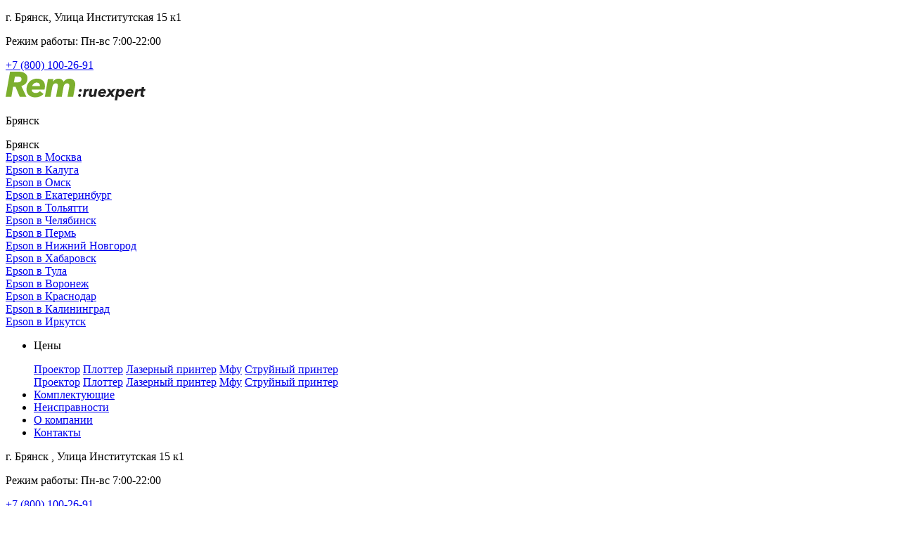

--- FILE ---
content_type: text/html; charset=UTF-8
request_url: https://epsonbry.ruexpert.net/remont_struinih_printerov/usluga_remont-datchikov-bumagi
body_size: 12213
content:
<!DOCTYPE html>
<html>
<html prefix="og: http://ogp.me/ns#">
<head>
    <meta charset="UTF-8">
    <meta name="viewport" content="width=device-width, initial-scale=1">
    <meta name="robots" content="index, follow">
    <meta name="yandex-verification" content="">
    
        <!-- Yandex.Metrika counter -->
<script type="text/javascript" >
   (function(m,e,t,r,i,k,a){m[i]=m[i]||function(){(m[i].a=m[i].a||[]).push(arguments)};
   m[i].l=1*new Date();
   for (var j = 0; j < document.scripts.length; j++) {if (document.scripts[j].src === r) { return; }}
   k=e.createElement(t),a=e.getElementsByTagName(t)[0],k.async=1,k.src=r,a.parentNode.insertBefore(k,a)})
   (window, document, "script", "https://mc.yandex.ru/metrika/tag.js", "ym");

   ym(92423448, "init", {
        clickmap:true,
        trackLinks:true,
        accurateTrackBounce:true,
        webvisor:true
   });
</script>
<noscript><div><img src="https://mc.yandex.ru/watch/92423448" style="position:absolute; left:-9999px;" alt="" /></div></noscript>
<!-- /Yandex.Metrika counter -->
    <title>Ремонт датчиков бумаги струйного принтера Epson в Брянске | Эпсон РуЭксперт
</title>

    <link rel="icon" href="/templates/favicon/epson/favicon.ico">
    <link rel="stylesheet" href="https://cdn.jsdelivr.net/npm/swiper@9/swiper-bundle.min.css">
    <link rel="stylesheet" href="https://cdn.jsdelivr.net/npm/@fancyapps/ui@5.0/dist/fancybox/fancybox.css">

            <link rel="stylesheet" href="/build/app.de8175a5.css">
        <link rel="stylesheet" href="/templates/styles/brands/epson.css">
            <script src="/build/runtime.c9bae0d8.js" defer></script><script src="/build/781.6e941b7e.js" defer></script><script src="/build/app.f5ca4b2e.js" defer></script>
    <script type="application/ld+json">
        {
          "@context": "https://schema.org",
          "@type": "BreadcrumbList",
          "itemListElement": [{
            "@type": "ListItem",
            "position": 1,
            "name": "Сервисный центр Epson",
        "item": "https://epsonbry.ruexpert.net/"
        },
        {
        "@type": "ListItem",
        "position": 2,
                    "name": "Ремонт струйных принтеров"
                },
        {
        "@type": "ListItem",
        "position": 3,
        "name": "Ремонт датчиков бумаги"
        }
      ]
    }

    </script>
    <script src="https://api-maps.yandex.ru/2.1/?apikey=85a1be39-eeb8-4907-a966-dae0a8b25f61&lang=ru_RU"
            type="text/javascript"></script>
            <meta name="description" content="Ремонт датчиков бумаги струйных принтеров Epson в Брянске. Сервисный центр Epson оказывает все виды услуг по восстановлению неисправной техники Epson. Бесплатная диагностика, высококвалифицированные мастера, невысокие цены, гарантия на все услуги и используемые запасные части.">


    <meta property="og:type" content="website">
    <meta property="og:site_name" content="Ремонт датчиков бумаги струйного принтера Epson в Брянске | Эпсон РуЭксперт">
    <meta property="og:url" content="https://epsonbry.ruexpert.net/remont_struinih_printerov/usluga_remont-datchikov-bumagi">
    <meta property="og:locale" content="ru">

    <meta property="og:image" content="https://epsonbry.ruexpert.net/templates/img/open_graph/sc6.png">
    <meta property="og:image:width" content="1200"/>
    <meta property="og:image:height" content="630"/>
    <meta property="og:title" content="Ремонт датчиков бумаги струйного принтера Epson в Брянске | Эпсон РуЭксперт">
    <meta property="og:description" content="Ремонт датчиков бумаги струйных принтеров Epson в Брянске. Сервисный центр Epson оказывает все виды услуг по восстановлению неисправной техники Epson. Бесплатная диагностика, высококвалифицированные мастера, невысокие цены, гарантия на все услуги и используемые запасные части.">

</head>
<body>
    <section class="header-top">
    <div class="header__container">
        <div class="header-inner">
            <div class="content-info">
                <p class="content__address">г. Брянск, Улица Институтская 15 к1</p>
                <div class="content-contacts">
                    <p class="content__time">Режим работы: Пн-вс 7:00-22:00</p>
                    <a href="tel: +7 (800) 100-26-91"
                       class="content__phone">+7 (800) 100-26-91</a>
                </div>
            </div>

        </div>
        <!-- /.header-inner -->
    </div>
    <!-- /.header__container -->
</section>
<!-- /.header -->
<header class="header" itemscope itemtype="http://schema.org/LocalBusiness">
    <div class="header__container">
        <div class="header-inner">
            <div class="header-logoBx">
                        
                        <a href="/" class="header-logo" itemprop="logo">
                <img src="/templates/img/logo/logo.svg" alt="logo">
            </a>
            
                                    <div class="header-selectBx">
                        <p class="header-selected">Брянск</p>

                        <div class="header-variants">
                            <div class="header-variants__item isSelected">Брянск</div>
                                                                                                                                                            <div class="header-variants__item">
                                        <a href="https://epsonmsk.ruexpert.net" itemprop="location">
                                            Epson в Москва
                                        </a>
                                    </div>
                                                                                                                                <div class="header-variants__item">
                                        <a href="https://epsonklg.ruexpert.net" itemprop="location">
                                            Epson в Калуга
                                        </a>
                                    </div>
                                                                                                                                <div class="header-variants__item">
                                        <a href="https://epsonoms.ruexpert.net" itemprop="location">
                                            Epson в Омск
                                        </a>
                                    </div>
                                                                                                                                <div class="header-variants__item">
                                        <a href="https://epsonekb.ruexpert.net" itemprop="location">
                                            Epson в Екатеринбург
                                        </a>
                                    </div>
                                                                                                                                <div class="header-variants__item">
                                        <a href="https://epsontlt.ruexpert.net" itemprop="location">
                                            Epson в Тольятти
                                        </a>
                                    </div>
                                                                                                                                <div class="header-variants__item">
                                        <a href="https://epsonchl.ruexpert.net" itemprop="location">
                                            Epson в Челябинск
                                        </a>
                                    </div>
                                                                                                                                <div class="header-variants__item">
                                        <a href="https://epsonprm.ruexpert.net" itemprop="location">
                                            Epson в Пермь
                                        </a>
                                    </div>
                                                                                                                                <div class="header-variants__item">
                                        <a href="https://epsonnnv.ruexpert.net" itemprop="location">
                                            Epson в Нижний Новгород
                                        </a>
                                    </div>
                                                                                                                                <div class="header-variants__item">
                                        <a href="https://epsonkhv.ruexpert.net" itemprop="location">
                                            Epson в Хабаровск
                                        </a>
                                    </div>
                                                                                                                                <div class="header-variants__item">
                                        <a href="https://epsontul.ruexpert.net" itemprop="location">
                                            Epson в Тула
                                        </a>
                                    </div>
                                                                                                                                <div class="header-variants__item">
                                        <a href="https://epsonvrn.ruexpert.net" itemprop="location">
                                            Epson в Воронеж
                                        </a>
                                    </div>
                                                                                                                                <div class="header-variants__item">
                                        <a href="https://epsonkrd.ruexpert.net" itemprop="location">
                                            Epson в Краснодар
                                        </a>
                                    </div>
                                                                                                                                <div class="header-variants__item">
                                        <a href="https://epsonkln.ruexpert.net" itemprop="location">
                                            Epson в Калининград
                                        </a>
                                    </div>
                                                                                                                                <div class="header-variants__item">
                                        <a href="https://epsonirk.ruexpert.net" itemprop="location">
                                            Epson в Иркутск
                                        </a>
                                    </div>
                                                                                    </div>
                    </div>
                
            </div>
            <nav class="close-on-blackout header-nav">
                <ul>
                    <li class="dropdown mobDrop">
                        <p class="close-on-blackout header-dropdown">Цены</p>
                        <div class="header-dropdownBx">


                            
                                                                                                            <a class="header-dropdownBx__item"
                                           href="/remont_proyektorov">Проектор</a>
                                                                                                                                                <a class="header-dropdownBx__item"
                                           href="/remont_plotterov">Плоттер</a>
                                                                                                                                                <a class="header-dropdownBx__item"
                                           href="/remont_lazernyh_printerov">Лазерный принтер</a>
                                                                                                                                                <a class="header-dropdownBx__item"
                                           href="/remont_mfu">Мфу</a>
                                                                                                                                                <a class="header-dropdownBx__item"
                                           href="/remont_struinih_printerov">Струйный принтер</a>
                                                                    
                            

                        </div>
                        <div class="header-dropdownBxMob">
                            
                                                                                                            <a class="header-dropdownBx__item"
                                           href="/remont_proyektorov">Проектор</a>
                                                                                                                                                <a class="header-dropdownBx__item"
                                           href="/remont_plotterov">Плоттер</a>
                                                                                                                                                <a class="header-dropdownBx__item"
                                           href="/remont_lazernyh_printerov">Лазерный принтер</a>
                                                                                                                                                <a class="header-dropdownBx__item"
                                           href="/remont_mfu">Мфу</a>
                                                                                                                                                <a class="header-dropdownBx__item"
                                           href="/remont_struinih_printerov">Струйный принтер</a>
                                                                    
                                                    </div>
                    </li>
                                            <li><a class="" href="/komplektuyshie/">Комплектующие</a></li>
                                                                <li><a class="" href="/neispravnosti/">Неисправности</a></li>
                                                                <li><a class="n" href="/o_kompanii/">О компании</a></li>
                                                                <li><a class="" href="/o_kompanii/informaciya/">Контакты</a></li>
                                    </ul>
                <div class="header-nav-about">
                    <p class="header-nav-about__address">г. Брянск
                        , Улица Институтская 15 к1</p>
                    <div class="header-nav-aboutBx">
                        <p class="header-nav-about__time">Режим работы: Пн-вс 7:00-22:00</p>
                        <a href="tel: +7 (800) 100-26-91"
                           class="header-nav-about__phone" itemprop="telephone">+7 (800) 100-26-91</a>
                    </div>
                    <button class="accent-button header__button" data-type="repair"><span>Заказать ремонт</span></button>
                </div>
            </nav>
            <div class="header-about">
                <p class="header__time">Режим работы: Пн-вс 7:00-22:00</p>
                <a href="" class="header__phone" itemprop="telephone">+7 (800) 100-26-91</a>
                <button class="accent-button header__button" data-type="repair"><span>Заказать ремонт</span></button>
            </div>
            <div class="close-on-blackout header-burger">
                <span></span>
            </div>
        </div>
    </div>
</header>
<span class="observ" data-observ=""></span>

    <main class="main">
        <section class="breakdown slide standard-table">
            <div class="slide__container">
                <div class="breakdown-info content-info">
                    <div class="content-crumbs" itemscope itemtype="http://schema.org/BreadcrumbList">
                        <a href="/" class="content-crumbs__item" itemprop="identifier">Главная</a>
                                                    <a href="/remont_struinih_printerov"
                               class="content-crumbs__item" itemprop="identifier">Струйные принтеры</a>
                                                <a href="#" class="content-crumbs__item active" itemprop="identifier">Ремонт датчиков бумаги</a>
                    </div>
                </div>
                <div class="breakdown-inner slide-inner">
                    <div class="slide__item">
                                                    <h1 class="slide__title breakdown__title">Ремонт датчиков бумаги струйных принтеров Epson</h1>
                                                <p class="slide__subtitle">Мы предлагаем большой спектр услуг, чтобы удовлетворить все ваши потребности в ремонте и обслуживании струйного принтера Epson. Ремонт датчиков бумаги струйного принтера Epsonне вызовет у работников нашей сервисной мастерской никаких трудностей, поскольку наш штат профессионалов обладает богатым стажем работы в данной сфере и надлежащей компетенцией. Требуется Ремонт датчиков бумаги? Вы пришли по адресу!</p>
                        <div class="breakdown-tags">
                            <div class="breakdown-tags__item">
                                <div class="breakdown-tags__item-titleBx">
                                    <p>Стоимость:</p>
                                                                            <p>От 720 ₽</p>
                                                                    </div>
                            </div>
                            <div class="breakdown-tags__item">
                                <div class="breakdown-tags__item-titleBx">
                                    <p>Время работы:</p>
                                    <p>От 1 час </p>
                                </div>
                            </div>
                        </div>
                                                    <h2 class="slide__title pt_145">Прайслист на другие услуги по ремонту струйных принтеров</h2>
                                                <p class="slide__desc">Цены указаны за работу специалиста без учёта стоимости запчастей. В таблице указано среднее время оказания услуг при условии наличия необходимых для ремонта комплектующих</p>
                        <div class="slide-tableBx">
                            <table id="slide-table" class="blur assortment-table provide-table" data-max="10">
                                <thead>
                                <tr>
                                    <th>Услуга</th>
                                    <th>Время</th>
                                    <th>Время</th>
                                    <th>Цена</th>
                                </tr>
                                </thead>
                                <tbody>
                                <tr>
                                                                                                            <td>
                                        <a href="/remont_struinih_printerov/usluga_profilaktika">Профилактика</a>
                                    </td>
                                    <td>
                                        <a href="/remont_struinih_printerov/usluga_profilaktika">60<span class="min">минут</span></a>
                                    </td>
                                    <td>
                                        <a href="/remont_struinih_printerov/usluga_profilaktika"><span>от</span> 1500
                                            р</a></td>
                                    <td></td>
                                </tr>
                                                                                                                                        <td>
                                        <a href="/remont_struinih_printerov/usluga_promivka-truboprovoda-snpch">Промывка трубопровода СНПЧ</a>
                                    </td>
                                    <td>
                                        <a href="/remont_struinih_printerov/usluga_promivka-truboprovoda-snpch">60<span class="min">минут</span></a>
                                    </td>
                                    <td>
                                        <a href="/remont_struinih_printerov/usluga_promivka-truboprovoda-snpch"><span>от</span> 6500
                                            р</a></td>
                                    <td></td>
                                </tr>
                                                                                                                                        <td>
                                        <a href="/remont_struinih_printerov/usluga_zamena-tormoznoi-ploschadki">Замена тормозной площадки</a>
                                    </td>
                                    <td>
                                        <a href="/remont_struinih_printerov/usluga_zamena-tormoznoi-ploschadki">60<span class="min">минут</span></a>
                                    </td>
                                    <td>
                                        <a href="/remont_struinih_printerov/usluga_zamena-tormoznoi-ploschadki"><span>от</span> 900
                                            р</a></td>
                                    <td></td>
                                </tr>
                                                                                                                                        <td>
                                        <a href="/remont_struinih_printerov/usluga_remont-bloka-pitaniya">Ремонт блока питания</a>
                                    </td>
                                    <td>
                                        <a href="/remont_struinih_printerov/usluga_remont-bloka-pitaniya">60<span class="min">минут</span></a>
                                    </td>
                                    <td>
                                        <a href="/remont_struinih_printerov/usluga_remont-bloka-pitaniya"><span>от</span> 960
                                            р</a></td>
                                    <td></td>
                                </tr>
                                                                                                                                        <td>
                                        <a href="/remont_struinih_printerov/usluga_zamena-valika">Замена валика</a>
                                    </td>
                                    <td>
                                        <a href="/remont_struinih_printerov/usluga_zamena-valika">60<span class="min">минут</span></a>
                                    </td>
                                    <td>
                                        <a href="/remont_struinih_printerov/usluga_zamena-valika"><span>от</span> 900
                                            р</a></td>
                                    <td></td>
                                </tr>
                                                                                                                                        <td>
                                        <a href="/remont_struinih_printerov/usluga_zamena-remnya">Замена ремня</a>
                                    </td>
                                    <td>
                                        <a href="/remont_struinih_printerov/usluga_zamena-remnya">60<span class="min">минут</span></a>
                                    </td>
                                    <td>
                                        <a href="/remont_struinih_printerov/usluga_zamena-remnya"><span>от</span> 900
                                            р</a></td>
                                    <td></td>
                                </tr>
                                                                                                                                        <td>
                                        <a href="/remont_struinih_printerov/usluga_remont-sistemi-podachi-chernil">Ремонт системы подачи чернил</a>
                                    </td>
                                    <td>
                                        <a href="/remont_struinih_printerov/usluga_remont-sistemi-podachi-chernil">60<span class="min">минут</span></a>
                                    </td>
                                    <td>
                                        <a href="/remont_struinih_printerov/usluga_remont-sistemi-podachi-chernil"><span>от</span> 800
                                            р</a></td>
                                    <td></td>
                                </tr>
                                                                                                                                        <td>
                                        <a href="/remont_struinih_printerov/usluga_sbros-schetchika-otrabotannih-chernil">Сброс счетчика отработанных чернил</a>
                                    </td>
                                    <td>
                                        <a href="/remont_struinih_printerov/usluga_sbros-schetchika-otrabotannih-chernil">60<span class="min">минут</span></a>
                                    </td>
                                    <td>
                                        <a href="/remont_struinih_printerov/usluga_sbros-schetchika-otrabotannih-chernil"><span>от</span> 600
                                            р</a></td>
                                    <td></td>
                                </tr>
                                                                                                                                        <td>
                                        <a href="/remont_struinih_printerov/usluga_zamena-vtulok-vala">Замена втулок вала</a>
                                    </td>
                                    <td>
                                        <a href="/remont_struinih_printerov/usluga_zamena-vtulok-vala">60<span class="min">минут</span></a>
                                    </td>
                                    <td>
                                        <a href="/remont_struinih_printerov/usluga_zamena-vtulok-vala"><span>от</span> 300
                                            р</a></td>
                                    <td></td>
                                </tr>
                                                                                                                                        <td>
                                        <a href="/remont_struinih_printerov/usluga_zamena-modulya-wi_fi">Замена модуля Wi-Fi</a>
                                    </td>
                                    <td>
                                        <a href="/remont_struinih_printerov/usluga_zamena-modulya-wi_fi">60<span class="min">минут</span></a>
                                    </td>
                                    <td>
                                        <a href="/remont_struinih_printerov/usluga_zamena-modulya-wi_fi"><span>от</span> 1000
                                            р</a></td>
                                    <td></td>
                                </tr>
                                                                                                                                        <td>
                                        <a href="/remont_struinih_printerov/usluga_ustanovka-sliva-otrabotannih-chernil">Установка слива отработанных чернил</a>
                                    </td>
                                    <td>
                                        <a href="/remont_struinih_printerov/usluga_ustanovka-sliva-otrabotannih-chernil">60<span class="min">минут</span></a>
                                    </td>
                                    <td>
                                        <a href="/remont_struinih_printerov/usluga_ustanovka-sliva-otrabotannih-chernil"><span>от</span> 850
                                            р</a></td>
                                    <td></td>
                                </tr>
                                                                                                                                        <td>
                                        <a href="/remont_struinih_printerov/usluga_nastroika-pechati">Настройка печати</a>
                                    </td>
                                    <td>
                                        <a href="/remont_struinih_printerov/usluga_nastroika-pechati">60<span class="min">минут</span></a>
                                    </td>
                                    <td>
                                        <a href="/remont_struinih_printerov/usluga_nastroika-pechati"><span>от</span> 1000
                                            р</a></td>
                                    <td></td>
                                </tr>
                                                                                                                                        <td>
                                        <a href="/remont_struinih_printerov/usluga_remont-sistemi-ochistki">Ремонт системы очистки</a>
                                    </td>
                                    <td>
                                        <a href="/remont_struinih_printerov/usluga_remont-sistemi-ochistki">60<span class="min">минут</span></a>
                                    </td>
                                    <td>
                                        <a href="/remont_struinih_printerov/usluga_remont-sistemi-ochistki"><span>от</span> 3200
                                            р</a></td>
                                    <td></td>
                                </tr>
                                                                                                                                        <td>
                                        <a href="/remont_struinih_printerov/usluga_remont-parkovki">Ремонт парковки</a>
                                    </td>
                                    <td>
                                        <a href="/remont_struinih_printerov/usluga_remont-parkovki">60<span class="min">минут</span></a>
                                    </td>
                                    <td>
                                        <a href="/remont_struinih_printerov/usluga_remont-parkovki"><span>от</span> 960
                                            р</a></td>
                                    <td></td>
                                </tr>
                                                                                                                                        <td>
                                        <a href="/remont_struinih_printerov/usluga_remont-plati-elektroniki">Ремонт платы электроники</a>
                                    </td>
                                    <td>
                                        <a href="/remont_struinih_printerov/usluga_remont-plati-elektroniki">60<span class="min">минут</span></a>
                                    </td>
                                    <td>
                                        <a href="/remont_struinih_printerov/usluga_remont-plati-elektroniki"><span>от</span> 960
                                            р</a></td>
                                    <td></td>
                                </tr>
                                                                                                                                        <td>
                                        <a href="/remont_struinih_printerov/usluga_zamena_datchika_bumagi">Замена датчика бумаги</a>
                                    </td>
                                    <td>
                                        <a href="/remont_struinih_printerov/usluga_zamena_datchika_bumagi">60<span class="min">минут</span></a>
                                    </td>
                                    <td>
                                        <a href="/remont_struinih_printerov/usluga_zamena_datchika_bumagi"><span>от</span> 800
                                            р</a></td>
                                    <td></td>
                                </tr>
                                                                                                                                        <td>
                                        <a href="/remont_struinih_printerov/usluga_zamena-rakelya">Замена ракеля</a>
                                    </td>
                                    <td>
                                        <a href="/remont_struinih_printerov/usluga_zamena-rakelya">60<span class="min">минут</span></a>
                                    </td>
                                    <td>
                                        <a href="/remont_struinih_printerov/usluga_zamena-rakelya"><span>от</span> 1000
                                            р</a></td>
                                    <td></td>
                                </tr>
                                                                                                                                        <td>
                                        <a href="/remont_struinih_printerov/usluga_zamena-uzla-podachi-bumagi">Замена узла подачи бумаги</a>
                                    </td>
                                    <td>
                                        <a href="/remont_struinih_printerov/usluga_zamena-uzla-podachi-bumagi">60<span class="min">минут</span></a>
                                    </td>
                                    <td>
                                        <a href="/remont_struinih_printerov/usluga_zamena-uzla-podachi-bumagi"><span>от</span> 3200
                                            р</a></td>
                                    <td></td>
                                </tr>
                                                                                                                                        <td>
                                        <a href="/remont_struinih_printerov/usluga_zamena-lotka-listov">Замена лотка листов</a>
                                    </td>
                                    <td>
                                        <a href="/remont_struinih_printerov/usluga_zamena-lotka-listov">60<span class="min">минут</span></a>
                                    </td>
                                    <td>
                                        <a href="/remont_struinih_printerov/usluga_zamena-lotka-listov"><span>от</span> 800
                                            р</a></td>
                                    <td></td>
                                </tr>
                                                                                                                                        <td>
                                        <a href="/remont_struinih_printerov/usluga_remont-karetki">Ремонт каретки</a>
                                    </td>
                                    <td>
                                        <a href="/remont_struinih_printerov/usluga_remont-karetki">60<span class="min">минут</span></a>
                                    </td>
                                    <td>
                                        <a href="/remont_struinih_printerov/usluga_remont-karetki"><span>от</span> 960
                                            р</a></td>
                                    <td></td>
                                </tr>
                                                                                                                                        <td>
                                        <a href="/remont_struinih_printerov/usluga_regulirovka">Регулировка</a>
                                    </td>
                                    <td>
                                        <a href="/remont_struinih_printerov/usluga_regulirovka">60<span class="min">минут</span></a>
                                    </td>
                                    <td>
                                        <a href="/remont_struinih_printerov/usluga_regulirovka"><span>от</span> 720
                                            р</a></td>
                                    <td></td>
                                </tr>
                                                                                                                                        <td>
                                        <a href="/remont_struinih_printerov/usluga_zamena-dupleksa">Замена дуплекса</a>
                                    </td>
                                    <td>
                                        <a href="/remont_struinih_printerov/usluga_zamena-dupleksa">60<span class="min">минут</span></a>
                                    </td>
                                    <td>
                                        <a href="/remont_struinih_printerov/usluga_zamena-dupleksa"><span>от</span> 900
                                            р</a></td>
                                    <td></td>
                                </tr>
                                                                                                                                        <td>
                                        <a href="/remont_struinih_printerov/usluga_zamena-plati-formatirovaniya">Замена платы форматирования</a>
                                    </td>
                                    <td>
                                        <a href="/remont_struinih_printerov/usluga_zamena-plati-formatirovaniya">60<span class="min">минут</span></a>
                                    </td>
                                    <td>
                                        <a href="/remont_struinih_printerov/usluga_zamena-plati-formatirovaniya"><span>от</span> 1000
                                            р</a></td>
                                    <td></td>
                                </tr>
                                                                                                                                        <td>
                                        <a href="/remont_struinih_printerov/usluga_zamena-shesterni-reduktora">Замена шестерни редуктора</a>
                                    </td>
                                    <td>
                                        <a href="/remont_struinih_printerov/usluga_zamena-shesterni-reduktora">60<span class="min">минут</span></a>
                                    </td>
                                    <td>
                                        <a href="/remont_struinih_printerov/usluga_zamena-shesterni-reduktora"><span>от</span> 1200
                                            р</a></td>
                                    <td></td>
                                </tr>
                                                                                                                                        <td>
                                        <a href="/remont_struinih_printerov/usluga_zamena-parkovki">Замена парковки</a>
                                    </td>
                                    <td>
                                        <a href="/remont_struinih_printerov/usluga_zamena-parkovki">60<span class="min">минут</span></a>
                                    </td>
                                    <td>
                                        <a href="/remont_struinih_printerov/usluga_zamena-parkovki"><span>от</span> 600
                                            р</a></td>
                                    <td></td>
                                </tr>
                                                                                                                                        <td>
                                        <a href="/remont_struinih_printerov/usluga_zamena-termoplenki">Замена термопленки</a>
                                    </td>
                                    <td>
                                        <a href="/remont_struinih_printerov/usluga_zamena-termoplenki">60<span class="min">минут</span></a>
                                    </td>
                                    <td>
                                        <a href="/remont_struinih_printerov/usluga_zamena-termoplenki"><span>от</span> 2300
                                            р</a></td>
                                    <td></td>
                                </tr>
                                                                                                                                        <td>
                                        <a href="/remont_struinih_printerov/usluga_remont-mehanicheskogo-uzla">Ремонт механического узла</a>
                                    </td>
                                    <td>
                                        <a href="/remont_struinih_printerov/usluga_remont-mehanicheskogo-uzla">60<span class="min">минут</span></a>
                                    </td>
                                    <td>
                                        <a href="/remont_struinih_printerov/usluga_remont-mehanicheskogo-uzla"><span>от</span> 960
                                            р</a></td>
                                    <td></td>
                                </tr>
                                                                                                                                        <td>
                                        <a href="/remont_struinih_printerov/usluga_zamena-plati-upravleniya">Замена платы управления</a>
                                    </td>
                                    <td>
                                        <a href="/remont_struinih_printerov/usluga_zamena-plati-upravleniya">60<span class="min">минут</span></a>
                                    </td>
                                    <td>
                                        <a href="/remont_struinih_printerov/usluga_zamena-plati-upravleniya"><span>от</span> 1800
                                            р</a></td>
                                    <td></td>
                                </tr>
                                                                                                                                        <td>
                                        <a href="/remont_struinih_printerov/usluga_proshivka">Прошивка</a>
                                    </td>
                                    <td>
                                        <a href="/remont_struinih_printerov/usluga_proshivka">60<span class="min">минут</span></a>
                                    </td>
                                    <td>
                                        <a href="/remont_struinih_printerov/usluga_proshivka"><span>от</span> 1500
                                            р</a></td>
                                    <td></td>
                                </tr>
                                                                                                                                        <td>
                                        <a href="/remont_struinih_printerov/usluga_zamena-pechki">Замена печки</a>
                                    </td>
                                    <td>
                                        <a href="/remont_struinih_printerov/usluga_zamena-pechki">60<span class="min">минут</span></a>
                                    </td>
                                    <td>
                                        <a href="/remont_struinih_printerov/usluga_zamena-pechki"><span>от</span> 3000
                                            р</a></td>
                                    <td></td>
                                </tr>
                                                                                                                                        <td>
                                        <a href="/remont_struinih_printerov/usluga_zamena-materinskoi-plati">Замена материнской платы</a>
                                    </td>
                                    <td>
                                        <a href="/remont_struinih_printerov/usluga_zamena-materinskoi-plati">60<span class="min">минут</span></a>
                                    </td>
                                    <td>
                                        <a href="/remont_struinih_printerov/usluga_zamena-materinskoi-plati"><span>от</span> 2600
                                            р</a></td>
                                    <td></td>
                                </tr>
                                                                                                                                        <td>
                                        <a href="/remont_struinih_printerov/usluga_remont-avtopodatchika">Ремонт автоподатчика</a>
                                    </td>
                                    <td>
                                        <a href="/remont_struinih_printerov/usluga_remont-avtopodatchika">60<span class="min">минут</span></a>
                                    </td>
                                    <td>
                                        <a href="/remont_struinih_printerov/usluga_remont-avtopodatchika"><span>от</span> 1700
                                            р</a></td>
                                    <td></td>
                                </tr>
                                                                                                                                        <td>
                                        <a href="/remont_struinih_printerov/usluga_zamena-motora-privoda">Замена мотора привода</a>
                                    </td>
                                    <td>
                                        <a href="/remont_struinih_printerov/usluga_zamena-motora-privoda">60<span class="min">минут</span></a>
                                    </td>
                                    <td>
                                        <a href="/remont_struinih_printerov/usluga_zamena-motora-privoda"><span>от</span> 2200
                                            р</a></td>
                                    <td></td>
                                </tr>
                                                                                                                                        <td>
                                        <a href="/remont_struinih_printerov/usluga_zamena-bloka-pitaniya">Замена блока питания</a>
                                    </td>
                                    <td>
                                        <a href="/remont_struinih_printerov/usluga_zamena-bloka-pitaniya">60<span class="min">минут</span></a>
                                    </td>
                                    <td>
                                        <a href="/remont_struinih_printerov/usluga_zamena-bloka-pitaniya"><span>от</span> 1300
                                            р</a></td>
                                    <td></td>
                                </tr>
                                                                                                                                        <td>
                                        <a href="/remont_struinih_printerov/usluga_zamena-shleifa">Замена шлейфа</a>
                                    </td>
                                    <td>
                                        <a href="/remont_struinih_printerov/usluga_zamena-shleifa">60<span class="min">минут</span></a>
                                    </td>
                                    <td>
                                        <a href="/remont_struinih_printerov/usluga_zamena-shleifa"><span>от</span> 960
                                            р</a></td>
                                    <td></td>
                                </tr>
                                                                                                                                        <td>
                                        <a href="/remont_struinih_printerov/usluga_remont-datchikov-bumagi">Ремонт датчиков бумаги</a>
                                    </td>
                                    <td>
                                        <a href="/remont_struinih_printerov/usluga_remont-datchikov-bumagi">60<span class="min">минут</span></a>
                                    </td>
                                    <td>
                                        <a href="/remont_struinih_printerov/usluga_remont-datchikov-bumagi"><span>от</span> 720
                                            р</a></td>
                                    <td></td>
                                </tr>
                                                                                                </tbody>
                            </table>
                        </div>
                        

                                                <div class="slide-faq">
                            <h2 class="slide__title title"><p>Ответы на самые частые вопросы</p></h2>
                            <div class="slide-faqBx">
                                <div class="slide-faqBx__item active">
                                    <div class="slide-faqBx__item-title"><p>Вы предоставляете гарантийную квитанцию на отремонтированную технику после завершении ремонта?<Br></p></div>
                                    <div class="slide-faqBx__item-answer">
                                        <p><p>На любую восстановленную технику выдается гарантийный бланк. Продолжительность гарантии зависит от заменяемых деталей, типа поломки и способа её исправления. Конкретный срок гарантии для вашего устройства будет установлен по результатам диагностики и выяснения причины неисправности. Максимальная продолжительность гарантии, которую мы предоставляем - 1 год.<Br></p></p>
                                    </div>
                                </div>
                                <div class="slide-faqBx__item">
                                    <div class="slide-faqBx__item-title"><p>Какие запчасти используются в ходе ремонтных работ?<Br></p></div>
                                    <div class="slide-faqBx__item-answer">
                                        <p><p>Качество запасных деталей и комплектующих, применяемых в ремонте, имеет существенное значение для эффективной<span>&nbsp; </span>работы устройства. Мы применяем только надежные детали от заслуживших доверие поставщиков. Это обеспечивает прочность и высокую степень качества установленных компонентов, что важно для продолжительной работы вашего устройства.<Br></p></p>
                                    </div>
                                </div>
                                <div class="slide-faqBx__item">
                                    <div class="slide-faqBx__item-title"><p>Сколько длится починка техники?<Br></p></div>
                                    <div class="slide-faqBx__item-answer">
                                        <p><p>Чаще всего, процесс ремонта занимает от получаса, благодаря наличию всех необходимых запасных частей на собственных складах. Тем не менее, в особых случаях, когда происходят более сложные повреждения, восстановление может потребовать дополнительного времени. В любом случае, наши специалисты гарантируют отличное качество и эффективность восстановительных работ, чтобы ваше устройство было отремонтировано в минимальные сроки.<Br></p></p>
                                    </div>
                                </div>
                                <div class="slide-faqBx__item">
                                    <div class="slide-faqBx__item-title"><p>Как выяснить, когда моя техника будет отремонтирована?<Br></p></div>
                                    <div class="slide-faqBx__item-answer">
                                        <p><p>Когда ремонт будет закончен вам перезвонит менеджер или автоматическая система оповещений. Если вы будете вне доступа, на ваш номер придет смс с подтверждением готовности.<Br></p></p>
                                    </div>
                                </div>
                                                            </div>
                        </div>


                    </div>
                    <div class="slide__item">
                        <div class="slide-formBx">
                            <h3 class="slide-formBx__title">Записаться на ремонт техники</h3>
                            <p class="slide-formBx__subtitle">Cкидка на работы 20% при заказе<br> с сайта онлайн</p>

                            <form class="slide-form js-form" method="post">
    <div class="border-input slide-form-inputBx">
        <input type="text" class="animate-input" name="name" placeholder="Как вас зовут?"
               required>
    </div>
    <div class="border-input slide-form-inputBx">
        <input type="text" class="animate-input mask-phone" name="phone"
               placeholder="+7 (999) 000-00-00"
               required>
    </div>
    <div style="display: none;">
                                <input type="text" name="fake_field" value="">
                            </div>
    <input type = "hidden" name = "form_token" value = "c2bcd.hBvZOXNg4wuMio-UwlfZIABtWDKrUh7B3TDyatjzSMc.wm2GFCcvkkTF-8C58G6sYXoLPGfdNk-Yt2mRJrqjO47FKY92FxaTZMbB2g">
    <button class="accent-button slide-form__button"><span>Записаться</span></button>
    <p class="slide-form__notice">*отправляя форму, вы даёте согласие на <a href="/o_kompanii/politic/">обработку персональных данных</a></p>
</form>

                        </div>
                        <div class="slide-formBx">
                            <h3 class="slide-formBx__title">Проверить статус заказа</h3>
                            <p class="slide-formBx__subtitle">Введите номер заказа<br> и узнайте статус</p>
                            <form class="slide-form">
                                <div class="border-input slide-form-inputBx">
                                    <input type="text" class="animate-input mask-code" placeholder="Пример: AX22-9813"
                                           required>
                                </div>
                                <button class="slide-form__button secondary-button">Проверить</button>
                            </form>
                        </div>
                    </div>
                </div>
            </div>
        </section>

        
<section class="offer" id="offer">
    <div class="offer__container">
        <div class="offer-inner">
            <div class="offer-formBx">
                <p class="offer__title">Если у вас остались вопросы</p>
                <p class="offer__subtitle">Свяжитесь с нами, наш менеджер свяжется в течение 5 минут</p>

                <form class="offer-form js-form">
    <div class="border-input offer-inputBx">
        <input name="phone" class="animate-input mask-phone" id="date" type="text"
               placeholder="+7 (999) 000-00-00" required>
        <svg width="14" height="14" viewBox="0 0 14 14" fill="none"
             xmlns="http://www.w3.org/2000/svg">
            <path d="M12.9625 13.75C11.35 13.75 9.77825 13.3905 8.24725 12.6715C6.71575 11.953 5.3595 11.003 4.1785 9.8215C2.997 8.6405 2.047 7.28425 1.3285 5.75275C0.6095 4.22175 0.25 2.65 0.25 1.0375C0.25 0.8125 0.325 0.625 0.475 0.475C0.625 0.325 0.8125 0.25 1.0375 0.25H4.075C4.25 0.25 4.40625 0.30625 4.54375 0.41875C4.68125 0.53125 4.7625 0.675 4.7875 0.85L5.275 3.475C5.3 3.65 5.297 3.80925 5.266 3.95275C5.2345 4.09675 5.1625 4.225 5.05 4.3375L3.23125 6.175C3.75625 7.075 4.41575 7.91875 5.20975 8.70625C6.00325 9.49375 6.875 10.175 7.825 10.75L9.5875 8.9875C9.7 8.875 9.847 8.7905 10.0285 8.734C10.2095 8.678 10.3875 8.6625 10.5625 8.6875L13.15 9.2125C13.325 9.25 13.4688 9.33425 13.5812 9.46525C13.6937 9.59675 13.75 9.75 13.75 9.925V12.9625C13.75 13.1875 13.675 13.375 13.525 13.525C13.375 13.675 13.1875 13.75 12.9625 13.75ZM2.51875 4.75L3.75625 3.5125L3.4375 1.75H1.76875C1.83125 2.2625 1.91875 2.76875 2.03125 3.26875C2.14375 3.76875 2.30625 4.2625 2.51875 4.75ZM12.25 12.2125V10.5625L10.4875 10.2062L9.23125 11.4625C9.71875 11.675 10.2157 11.8438 10.7222 11.9688C11.2282 12.0938 11.7375 12.175 12.25 12.2125Z"
                  fill="#202020"/>
        </svg>
    </div>
    <div style="display: none;">
            <input type="text" name="fake_field" value="">
    </div>
    <input type = "hidden" name = "form_token" value = "b2141906.B2zXPYU-D-pi-ASnvIx-ReGL0Jkxzr8uOUCpQOzHn5c.QRqIENFxfqUriUuKjrULBJvttMxHqu53UxnKDI6X7N5GXoFy4Uh_hSizUQ">
    <button class="accent-button offer__button"><span>Отправить заявку</span></button>
</form>

<p class="offer__notice">*отправляя форму, вы даёте согласие на <a href="/o_kompanii/politic/">обработку персональных данных</a></p>

            </div>
            <div class="offer-map" itemscope itemtype="http://schema.org/LocalBusiness">
                <div itemprop="hasMap" id = "map" class="pinformation__map js-map" style="width: 100%; height: 400px; max-height: 400px;" data-addr = "Улица Институтская" data-x = "53.305" data-y = "34.303"></div>
            </div>
        </div>
    </div>
</section>

    </main>
    <footer class="footer" itemscope itemtype="http://schema.org/LocalBusiness">
    <div class="footer__container">
        <div class="footer-inner">
            <div class="footer-about">
                <div class="footer-logoBx" itemprop="logo">
                                        
                                            <a href="/" class="footer-logo" itemprop="logo">
                            <img src="/templates/img/logo/white_logo.svg" alt="logo">
                        </a>
                    
                    <p class="footer__time">Режим работы: Пн-вс 7:00-22:00</p>
                </div>
                <div class="footer-rateBx">
                    <p class="footer-rateBx__title">Рейтинг сервиса</p>
                    <img src="/templates/img/stars.png" alt="stars" class="footer-rateBx__stars">
                    <p class="footer-rateBx__desc" itemprop="aggregateRating">4.8-5.0 - 403 голоса</p>
                </div>
                <div class="footer-card">
                    <img src="/templates/img/card/1.png" alt="card" class="footer-card">
                    <img src="/templates/img/card/2.png" alt="card" class="footer-card">
                    <img src="/templates/img/card/3.png" alt="card" class="footer-card">
                    <img src="/templates/img/card/4.png" alt="card" class="footer-card">
                    <img src="/templates/img/card/5.png" alt="card" class="footer-card">
                </div>
            </div>
            <div class="footer-pages">
                <div class="footer-box">
                    <div class="footer-item">
                        <h3 class="footer-item__title">Сервис</h3>
                        <div class="footer-lists">
                                                            <a href="/o_kompanii/">О нас</a>
                                                                                        <a href="/neispravnosti/">Неисправности</a>
                                                                                        <a href="/komplektuyshie/">Комплектующие</a>
                                                                                        <a href="/o_kompanii/price_list/">Цены</a>
                                                                                        <a href="/o_kompanii/informaciya/">Контакты</a>
                                                    </div>
                    </div>
                    <div class="footer-item">
                        <h3 class="footer-item__title">Контакты</h3>
                        <div class="footer-lists" itemprop="makesOffer">
                            <p class="footer-item__text">г. Брянск
                                , Улица Институтская 15 к1</p>
                            <p class="footer-item__text">Режим работы: Пн-вс 7:00-22:00</p>
                            <a href="tel: +7 (800) 100-26-91">+7 (800) 100-26-91</a>
                        </div>
                    </div>
                    <div class="footer-item">

                                                <h3 class="footer-item__title">Города</h3>
                        <div class="footer-lists" itemprop="makesOffer">
                                                                                                                                                            <a href="https://epsonmsk.ruexpert.net">Москва</a>
                                                                                                                                <a href="https://epsonklg.ruexpert.net">Калуга</a>
                                                                                                                                <a href="https://epsonoms.ruexpert.net">Омск</a>
                                                                                                                                <a href="https://epsonekb.ruexpert.net">Екатеринбург</a>
                                                                                                                                <a href="https://epsontlt.ruexpert.net">Тольятти</a>
                                                                                                                                <a href="https://epsonchl.ruexpert.net">Челябинск</a>
                                                                                                                                <a href="https://epsonprm.ruexpert.net">Пермь</a>
                                                                                                                    </div>
                        </div>

                    </div>
                    <div class="footer-helper">
                        <div class="footer-rateBx">
                            <p class="footer-rateBx__title">Рейтинг сервиса</p>
                            <img src="/templates/img/stars.png" alt="stars" class="footer-rateBx__stars">
                            <p class="footer-rateBx__desc" itemprop="aggregateRating">4.8-5.0 - 403 голоса</p>
                        </div>
                        <p class="footer-copyright">© Epson, 2026 г. Все
                            права
                            защищены.</p>
                        <p class="footer-copyright">
                            
                        </p>
                    </div>

                </div>

            </div>
            <div class="footer-bottom">
                <div class="footer-data">
                    <p class="footer-copyright"></p>
                </div>
                <p class="footer-cookies">Используем cookies для корректной работы сайта, персонализации
                    пользователей
                    и других целей, предусмотренных
                    <a href="/o_kompanii/politic/">политикой обработки персональных данных</a>
                </p>
                <div class="footer-mobSup">
                    <div class="footer-card">
                        <img src="/templates/img/card/1.png" alt="card" class="footer-card">
                        <img src="/templates/img/card/2.png" alt="card" class="footer-card">
                        <img src="/templates/img/card/3.png" alt="card" class="footer-card">
                        <img src="/templates/img/card/4.png" alt="card" class="footer-card">
                        <img src="/templates/img/card/5.png" alt="card" class="footer-card">
                    </div>
                </div>
            </div>
            <p class="footer-copyright">© Epson, 2026 г. Все права
                защищены.
                Копирование и использование информации и материалов сайта запрещено. Сайт носит информационный характер
                и ни при каких условиях не является офертой. Товарные знаки, торговые марки, фирменные обозначения
                используемые на сайте, принадлежат производителю и не являются собственностью сервисного центра.
                Сервисный центр является постгарантийным (неавторизованным) сервисным центром и не аффилирован с
                компанией Epson
            </p>
        </div>
    </div>
</footer>

<a href="tel: +7 (800) 100-26-91" class="phone-sticky">
    <svg width="23" height="23" viewBox="0 0 23 23" fill="none" xmlns="http://www.w3.org/2000/svg">
        <path d="M14.0494 5C15.0262 5.19057 15.9238 5.66826 16.6275 6.37194C17.3312 7.07561 17.8089 7.97326 17.9994 8.95M14.0494 1C16.0787 1.22544 17.971 2.13417 19.4157 3.57701C20.8603 5.01984 21.7715 6.91101 21.9994 8.94M20.9994 16.92V19.92C21.0006 20.1985 20.9435 20.4742 20.832 20.7293C20.7204 20.9845 20.5567 21.2136 20.3515 21.4019C20.1463 21.5901 19.904 21.7335 19.6402 21.8227C19.3764 21.9119 19.0968 21.9451 18.8194 21.92C15.7423 21.5856 12.7864 20.5341 10.1894 18.85C7.77327 17.3147 5.72478 15.2662 4.18945 12.85C2.49942 10.2412 1.44769 7.27099 1.11944 4.18C1.09446 3.90347 1.12732 3.62476 1.21595 3.36162C1.30457 3.09849 1.44702 2.85669 1.63421 2.65162C1.82141 2.44655 2.04925 2.28271 2.30324 2.17052C2.55722 2.05833 2.83179 2.00026 3.10945 2H6.10945C6.59475 1.99522 7.06524 2.16708 7.43321 2.48353C7.80118 2.79999 8.04152 3.23945 8.10944 3.72C8.23607 4.68007 8.47089 5.62273 8.80945 6.53C8.94399 6.88792 8.97311 7.27691 8.89335 7.65088C8.8136 8.02485 8.62831 8.36811 8.35944 8.64L7.08945 9.91C8.513 12.4135 10.5859 14.4864 13.0894 15.91L14.3594 14.64C14.6313 14.3711 14.9746 14.1858 15.3486 14.1061C15.7225 14.0263 16.1115 14.0555 16.4694 14.19C17.3767 14.5286 18.3194 14.7634 19.2794 14.89C19.7652 14.9585 20.2088 15.2032 20.526 15.5775C20.8431 15.9518 21.0116 16.4296 20.9994 16.92Z"
              stroke="white" stroke-width="2" stroke-linecap="round" stroke-linejoin="round"/>
    </svg>
</a>

<div class="blackout"></div>
<div class="over"></div>
<div class="close-on-blackout thanks-modal message">
    <h2 class="thanks-modal__title title">Спасибо, ваша заявка отправлена</h2>
    <p class="thanks-modal__subtitle">Менеджер нашего сервисного центра свяжется с вами в течение 5 минут</p>
    <button class="accent-button cross thanks-modal__button"><span>Отлично</span></button>
    <svg class="cross thanks-modal__cross" width="28" height="28" viewBox="0 0 28 28" fill="none"
         xmlns="http://www.w3.org/2000/svg">
        <path d="M21 7L7 21" stroke="white" stroke-width="2" stroke-linecap="round" stroke-linejoin="round"/>
        <path d="M7 7L21 21" stroke="white" stroke-width="2" stroke-linecap="round" stroke-linejoin="round"/>
    </svg>
</div>

<div class="close-on-blackout thanks-modal not-found">
    <h2 class="thanks-modal__title title">Ваш заказ не найден</h2>
    <p class="thanks-modal__subtitle">Возможно, вы неправильно ввели номер заказа. Повторите попытку</p>
    <button class="accent-button cross thanks-modal__button"><span>Попробовать ещё</span></button>
    <svg class="cross thanks-modal__cross" width="28" height="28" viewBox="0 0 28 28" fill="none"
         xmlns="http://www.w3.org/2000/svg">
        <path d="M21 7L7 21" stroke="white" stroke-width="2" stroke-linecap="round" stroke-linejoin="round"/>
        <path d="M7 7L21 21" stroke="white" stroke-width="2" stroke-linecap="round" stroke-linejoin="round"/>
    </svg>
</div>

<div class="loader">
    <svg width="40" height="40" viewBox="0 0 40 40" fill="none" xmlns="http://www.w3.org/2000/svg">
        <mask id="path-1-inside-1_506_5" fill="white">
            <path d="M20 2C20 0.89543 19.1023 -0.0103637 18.0033 0.0999086C14.7531 0.426008 11.6214 1.5446 8.88859 3.37061C5.59961 5.56824 3.03616 8.69181 1.52241 12.3463C0.00865562 16.0009 -0.387411 20.0222 0.384294 23.9018C1.156 27.7814 3.06081 31.3451 5.85786 34.1421C8.65491 36.9392 12.2186 38.844 16.0982 39.6157C19.9778 40.3874 23.9991 39.9913 27.6537 38.4776C31.3082 36.9638 34.4318 34.4004 36.6294 31.1114C38.4554 28.3786 39.574 25.2469 39.9001 21.9967C40.0104 20.8977 39.1046 20 38 20V20C36.8954 20 36.0129 20.8989 35.8752 21.9948C35.5663 24.4525 34.6897 26.8145 33.3035 28.8891C31.5454 31.5203 29.0466 33.5711 26.1229 34.7821C23.1993 35.9931 19.9823 36.3099 16.8786 35.6926C13.7749 35.0752 10.9239 33.5513 8.68629 31.3137C6.44865 29.0761 4.9248 26.2251 4.30743 23.1214C3.69007 20.0177 4.00692 16.8007 5.21793 13.8771C6.42893 10.9534 8.47969 8.45459 11.1109 6.69649C13.1855 5.31026 15.5475 4.43365 18.0052 4.12483C19.1011 3.98712 20 3.10457 20 2V2Z"/>
        </mask>
        <path d="M20 2C20 0.89543 19.1023 -0.0103637 18.0033 0.0999086C14.7531 0.426008 11.6214 1.5446 8.88859 3.37061C5.59961 5.56824 3.03616 8.69181 1.52241 12.3463C0.00865562 16.0009 -0.387411 20.0222 0.384294 23.9018C1.156 27.7814 3.06081 31.3451 5.85786 34.1421C8.65491 36.9392 12.2186 38.844 16.0982 39.6157C19.9778 40.3874 23.9991 39.9913 27.6537 38.4776C31.3082 36.9638 34.4318 34.4004 36.6294 31.1114C38.4554 28.3786 39.574 25.2469 39.9001 21.9967C40.0104 20.8977 39.1046 20 38 20V20C36.8954 20 36.0129 20.8989 35.8752 21.9948C35.5663 24.4525 34.6897 26.8145 33.3035 28.8891C31.5454 31.5203 29.0466 33.5711 26.1229 34.7821C23.1993 35.9931 19.9823 36.3099 16.8786 35.6926C13.7749 35.0752 10.9239 33.5513 8.68629 31.3137C6.44865 29.0761 4.9248 26.2251 4.30743 23.1214C3.69007 20.0177 4.00692 16.8007 5.21793 13.8771C6.42893 10.9534 8.47969 8.45459 11.1109 6.69649C13.1855 5.31026 15.5475 4.43365 18.0052 4.12483C19.1011 3.98712 20 3.10457 20 2V2Z" stroke="black" stroke-width="46" mask="url(#path-1-inside-1_506_5)"/>
    </svg>
</div>

<div class="modal modal-repair _overlay-bg" data-popup="repair">
    <div class="modal-wrapper">
        <h2 class="thanks-modal__title title">Оставьте заявку на ремонт техники</h2>
        <p class="thanks-modal__subtitle">Менеджер нашего сервисного центра свяжется с вами в течение 5 минут</p>
        <form class="slide-form js-form" method="post">
            <div class="border-input slide-form-inputBx">
                <input type="text" class="animate-input" name="name" placeholder="Как вас зовут?" required="">
            </div>
            <div class="border-input slide-form-inputBx">
                <input type="text" class="animate-input mask-phone" name="phone" placeholder="Ваш номер телефона" required="">
            </div>
            <div style="display: none;">
                <input type="text" name="fake_field" value="">
            </div>
            <input type="hidden" name="form_token" value="801841.BT7y85NVstsqqp79BWnP2PTHOdwbpqE3QmxAjhCqfd8.VEyKuaQi87pE-u2_bw72qMy0QZN8_vh2GgEs_CDBCKpGTMqXoCLFtk7S1w">
            <button class="accent-button slide-form__button"><span>Записаться</span></button>
            <p class="slide-form__notice">*отправляя форму, вы даёте согласие на <a href="/o_kompanii/politic/">обработку персональных данных</a></p>
        </form>
        <!-- /.modal-form -->

        <div class="modal__cross button-close">
            <svg class="" width="28" height="28" viewBox="0 0 28 28" fill="none"
                 xmlns="http://www.w3.org/2000/svg">
                <path d="M21 7L7 21" stroke="white" stroke-width="2" stroke-linecap="round" stroke-linejoin="round"/>
                <path d="M7 7L21 21" stroke="white" stroke-width="2" stroke-linecap="round" stroke-linejoin="round"/>
            </svg>
        </div>
        <!-- /.modal-cross button-close -->
    </div>
    <!-- /.modal-wrapper -->
</div>

<section class="cookie-sc6" data-cookie>
    <p class="cookie-sc6__text">Наш сайт в автоматическом режиме собирает данные о Вашем местоположении, ip адреса и файлах cookies. Продолжая пользоваться сайтом вы даете согласие на обработку указанных персональных данных.</p>
    <button class="cookie-sc6__ok" data-cookie-ok type="button">Закрыть</button>
</section>

<script defer="defer" src="https://code.jquery.com/jquery-3.6.4.min.js"
        integrity="sha256-oP6HI9z1XaZNBrJURtCoUT5SUnxFr8s3BzRl+cbzUq8=" crossorigin="anonymous"></script>
<script defer="defer" type="text/javascript" charset="utf8"
        src="https://cdn.datatables.net/1.13.2/js/jquery.dataTables.js"></script>
<script defer="defer" src="https://cdn.datatables.net/select/1.3.1/js/dataTables.select.min.js"></script>
<script defer="defer" src="https://cdn.jsdelivr.net/npm/swiper@9/swiper-bundle.min.js"></script>
<script defer="defer" src="https://cdn.jsdelivr.net/npm/@fancyapps/ui@5.0/dist/fancybox/fancybox.umd.js"></script>



<noscript>
    <div><img src="https://mc.yandex.ru/watch/92423448" style="position:absolute; left:-9999px;" alt=""/></div>
</noscript>
</body>
</html>
